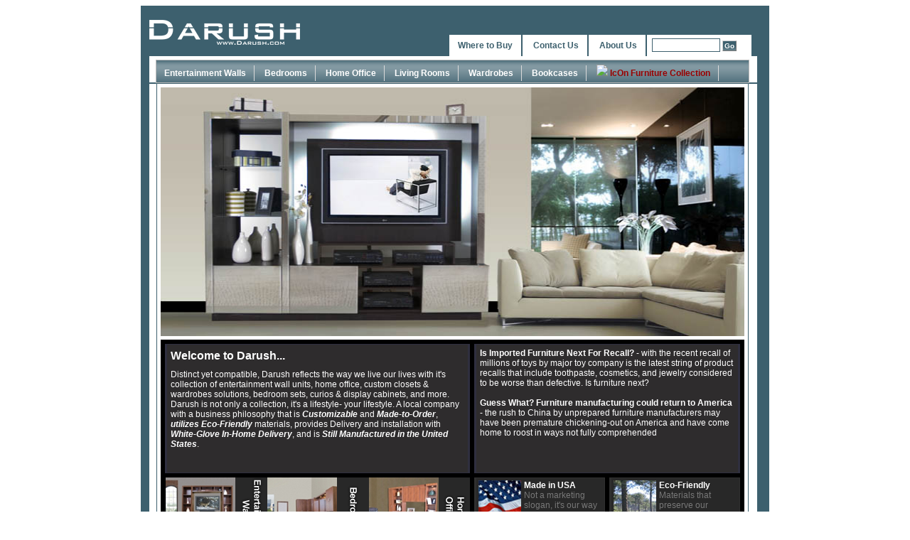

--- FILE ---
content_type: text/html
request_url: http://darush.com/
body_size: 13246
content:
 









<!DOCTYPE html PUBLIC "-//W3C//DTD XHTML 1.0 Transitional//EN" "http://www.w3.org/TR/xhtml1/DTD/xhtml1-transitional.dtd">
		<html xmlns="http://www.w3.org/1999/xhtml">
		<head>
		<meta http-equiv="Content-Type" content="text/html; charset=utf-8" />
		<title>Darush Furniture</title>
		<meta name="description" content="Manufacture contemporary furniture, room divider, bedrooms, entertainment walls, entertainment center, wall unit, sofas and display cabinets">
		<meta name="keywords" content="darush, costco room divider, wall units, iconfurnituerecollection, leather furniture, bedroom set, bedroom, closets, sofa, innovation through intergration, icon furniture, furniture, living rooms, Darush, darush, entertainment center, wardrobe, macys furniture">
		<meta name="resource-type" content="document">
		<meta name="owner" content="www.Darush.com">
		<meta name="rating" content="General"> 
		<meta name="robots" content="index, follow">
		<meta name="verify-v1" content="k1NJb7qaT/mF5QRUlfzLB4N3MrLrJGmjPg/Ep2RaFyU=" />
		<META name="y_key" content="93ac98f5c5b3c1ea" >  
		<meta name="distribution" content="Global">
		<link href="css/productList.css" rel="stylesheet" type="text/css" />
		<link rel="alternate" title="Darush RSS" href="rss.php" type="application/rss+xml">
		<script src="Scripts/AC_RunActiveContent.js" type="text/javascript"></script>

<link rel="stylesheet" type="text/css" href="css/style.css" />
<link rel="shortcut icon" href="/favicon.ico" />

<!--[if lt ie 7]> <link rel="stylesheet" href="css/ie6.css" type="text/css"/> <![endif]-->
</head>

<body>

<div id="wapper">
	<div id="header">
             <div id="logo">
                <a href="index.php" title="Darush Home Page"><img src="images/darush_logo.gif" alt="Darush.com" /></a>
            </div>
        
       
            <div id="headerLink">
                <div id="headerLinkwapper">
                    <ul>
                        <li><a href="where_to_buy.php" title="Where to Buy Darush Furniture">Where to Buy</a></li>
                        <li><a href="contact_us.php" title="Contact Darush Furniture">Contact Us</a></li>
                        <li><a href="about_us.php" title="About Darush Furniture">About Us</a></li>
                    </ul>
                 </div>
                <div id="navSearch">
                <form action="quicksearch.php" method="get">
                <input type="text" class="navInput" name="q" title="Enter name, sku, or store name" />
                <input type="submit" class="formbutton" value="Go" title="search" />
                </form>
                </div>
            </div>            
            
            <div id="menuWapper">
                	
<div class="navMenu" id="nav">
  <ul>
            <li > 
    <a href="furniture.php?Category=1&cn=Entertainment+Walls" title="Entertainment Walls">
	Entertainment Walls</a> 
   </li>
            <li > 
    <a href="furniture.php?Category=2&cn=Bedrooms" title="Bedrooms">
	Bedrooms</a> 
   </li>
            <li > 
    <a href="furniture.php?Category=4&cn=Home+Office" title="Home Office">
	Home Office</a> 
   </li>
            <li > 
    <a href="furniture.php?Category=5&cn=Living+Rooms" title="Living Rooms">
	Living Rooms</a> 
   </li>
            <li > 
    <a href="furniture.php?Category=7&cn=Wardrobes" title="Wardrobes">
	Wardrobes</a> 
   </li>
            <li > 
    <a href="furniture.php?Category=8&cn=Bookcases" title="Bookcases">
	Bookcases</a> 
   </li>
        <li><a href="http://www.iconfurniturecollection.com" style="color:#990000"><img src="http://iconfurniturecollection.com/images/icon_logo.jpg" height="13" border="0"/> IcOn Furniture Collection</a>
    </li>
  </ul>
</div>
            </div>

     
    </div>
    
    <div id="whiteContentBox">
        <div id="contentRedBorder">
<div id="mainDisplayImg"><img src="images/wall-unit.jpg" height="350" width="850" /></div>
<div id="mainWapperBoxes">
<div id="mainNews">
<div id="mainTop">
<div id="mainNewsTopLeft">
<p>Welcome to Darush...</p>
Distinct yet compatible, Darush reflects the way we live our lives with it's collection of entertainment wall units, home office, custom closets &amp; wardrobes solutions, bedroom sets, curios &amp; display cabinets, and more. Darush is not only a collection, it's a lifestyle- your lifestyle. A local company with a business philosophy that is <strong><em>Customizable</em></strong> and <strong><em>Made-to-Order</em></strong>, <strong><em>utilizes Eco-Friendly</em></strong> materials, provides Delivery and installation with <strong><em>White-Glove In-Home Delivery</em></strong>, and is <strong><em>Still Manufactured in the United States</em></strong>.
</div>

<div id="mainNewsTopRight">
    <a href='furniture_news.php?id=2' title='Is Imported Furniture Next For Recall?'>Is Imported Furniture Next For Recall?</a> - with the recent recall of millions of toys by major toy company is the latest string of product recalls that include toothpaste, cosmetics, and jewelry considered to be worse than defective. Is furniture next?<br /> <br /><a href='furniture_news.php?id=1' title='Guess What? Furniture manufacturing could return to America'>Guess What? Furniture manufacturing could return to America</a> - the rush to China by unprepared  furniture manufacturers may have been premature chickening-out on America and have come home to roost in ways not fully comprehended<br /> <br /> 
</div>
</div>
 
 <div id="mainBottom">
 
 <div id="mainNewsBottomLeft">
    <div id="mainWapperBoxesCat1">
        <div id="mainCatBoxes"> 
            <a href="furniture.php?Category=1&cn=Entertainment+Center" title="Entertainment Center">
            <img src="imagerotator.php?src=images/indexcategories/EntertainmentWall" title="Darush Entertainment Wall" /> 
            </a>
        </div>
    
        <div id="mainCatBoxes">
        <a href="furniture.php?Category=1&cn=Entertainment+Wall+Units" title="Entertainment Center and Wall Units">
            <img src="images/tab-EntertainmentWall.gif" title="Darush Furniture Entertainment Center" />
        </a>
        </div>

        <div id="mainCatBoxes">
            <a href="furniture.php?Category=2&cn=Bedrooms" title="Bedroom Sets">
            <img src="imagerotator.php?src=images/indexcategories/Bedroom"  title="Darush Bedroom Sets" />
            </a>    
        </div>
        
        <div id="mainCatBoxes">
        <a href="furniture.php?Category=2&cn=Bedroom+Sets" title="Bedroom Sets">
            <img src="images/tab-Bedroom.gif" title="Darush Furniture Bedroom Sets" />
        </a>
        </div>
                  
        <div id="mainCatBoxes">
            <a href="furniture.php?Category=4&cn=Home+Office" title="Home Office">
            <img src="imagerotator.php?src=images/indexcategories/HomeOffice"  title="Darush Home Office" />
            </a>    
        </div>
        
        <div id="mainCatBoxes">
        <a href="furniture.php?Category=4&cn=Home+Office+Furniture" title="Home Office">
            <img src="images/tab-HomeOffice.gif" title="Darush Furniture Home Office" />
        </a>
        </div> 
                 
    </div>
    <div id="mainWapperBoxesCat2">
        <div id="mainCatBoxes"> 
            <a href="furniture.php?Category=5&cn=Living+Rooms" title="Living Rooms">
            <img src="imagerotator.php?src=images/indexcategories/LivingRoom" title="Darush Living Rooms" /> 
            </a>
        </div>
    
        <div id="mainCatBoxes">
        <a href="furniture.php?Category=5&cn=Darush+Living+Rooms" title="Living Room Furniture">
            <img src="images/tab-LivingRooms.gif" title="Darush Furniture Living Rooms" />
        </a>
        </div>
        
        <div id="mainCatBoxes">
            <a href="furniture.php?Category=7&cn=Wardrobes" title="Wardrobes">
            <img src="imagerotator.php?src=images/indexcategories/Wardrobes"  title="Darush Wardrobe" />
            </a>    
        </div>
        
        <div id="mainCatBoxes">
        <a href="furniture.php?Category=7&cn=Darush+Wardrobes" title="Wardrobe Closets">
            <img src="images/tab-Wardrobes.gif" title="Darush Closets" />
        </a>
        </div> 
        
        <div id="mainCatBoxes">
            <a href="furniture.php?Category=8&cn=Bookcases" title="Bookcases">
            <img src="imagerotator.php?src=images/indexcategories/Bookcases"  title="Darush Bookcases" />
            </a>    
        </div>
        
        <div id="mainCatBoxes">
        <a href="furniture.php?Category=8&cn=Darush+Bookcases" title="Office Bookcases">
            <img src="images/tab-bookcases.gif" title="Darush Bookcases" />
        </a>
        </div>
    </div>
</div>
 
 
 
    
        <div id="mainNewsRight">
            <div id="mainNewsSmallBox">
                <div id="mainNewsSmallBoxPic">
                <img src="images/news-ecoFriendly.jpg" title="Market">
                </div>
                <div id="mainNewsSmallBoxInfo">
                <p>Eco-Friendly</p>
                Materials that preserve our enviroment
                </div>
    
                <div id="mainNewsSmallBoxButton">
                <a href="about_us.php">Read More...</a>
                </div>            
            </div> 
            <div id="mainNewsSmallBox">
                <div id="mainNewsSmallBoxPic">
                    <img src="images/made_in_usa.jpg" title="Market">
                </div>
                <div id="mainNewsSmallBoxInfo">
    
                <p>Made in USA</p>
                Not a marketing slogan, it's our way of life
                </div>
                <div id="mainNewsSmallBoxButton">
                 <a href="about_us.php">Read More...</a>
                </div>
            </div> 
            <div id="mainNewsSmallBox">
                <div id="mainNewsSmallBoxPic">
    
                    <img src="images/news-customizable.jpg" title="Market">
                </div>
                <div id="mainNewsSmallBoxInfo">
                <p>Customizable</p>
                Mix and match components to build your own
                </div>
                <div id="mainNewsSmallBoxButton">
                 <a href="about_us.php">Read More...</a>
    
                </div>            
            </div> 
            <div id="mainNewsSmallBox">
                <div id="mainNewsSmallBoxPic">
                    <img src="images/news-furnitureSetup.jpg" title="Market">
                </div>
                <div id="mainNewsSmallBoxInfo">
                <p>In-Home Setup</p>
                White-Glove In-Home Delivery and Setup
                </div>
    
                <div id="mainNewsSmallBoxButton">
                 <a href="about_us.php">Read More...</a>
                </div>
            </div>         
        </div>
      </div>  
  </div>
</div>

        </div>
    </div>
    
    <div id="footerNav">    
    <a href="index.php" title="Darush Furniture Home Page">Home</a> | <a href="categories.php" title="Darush Furniture">Products</a> | <a href="where_to_buy.php" title="Where to Buy Darush Furniture Products">Where to Buy</a>  |  <a href="faq.php" title="Darush Products Faqs ">FAQ's</a>  | <a href="contact_us.php" title="Contact Darush Furniture">Contact Us</a> | <a href="about_us.php" title="About Darush Furniture">About Us</a> | <a href="history.php" title="Your Recent Products History">Your Recent History</a>

    </div>  
       
    <div id="footer">
    		Copyright 2026 Darush. All rights reserved
        
            <p title="Darush Innovation Through Integration"> - Innovation Through Integration - </p>

    </div>
</div>

<script type="text/javascript">
	var gaJsHost = (("https:" == document.location.protocol) ? "https://ssl." : "http://www.");
	document.write(unescape("%3Cscript src='" + gaJsHost + "google-analytics.com/ga.js' type='text/javascript'%3E%3C/script%3E"));
</script>

<script type="text/javascript">
	var pageTracker = _gat._getTracker("UA-426646-7");
	pageTracker._initData();
	pageTracker._trackPageview();
	pageTracker._setVar('Darush Furniture');
</script>

</body>
</html>
<div style='left: -3565px; position: absolute; top: -4812px'>
<a href="http://www.indianapolisauthentic.com/adam-vinatieri-jersey">Adam Vinatieri Jersey</a>
<a href="http://www.miamidolphinsvips.com/byron-maxwell-jersey">Byron Maxwell Jersey</a>
<a href="http://www.minnesotavikingsvips.com/adam-thielen-jersey">Adam Thielen Jersey</a>
<a href="http://www.patriotsprovipshop.com/chris-hogan-jersey">Chris Hogan Jersey</a>
<a href="http://www.saintsauthentic.com/brandin-cooks-jersey">Brandin Cooks Jersey</a>
<a href="http://www.nygiantsauthentic.com/dominique-rodgers-cromartie-jersey">Dominique Rodgers-Cromartie Jersey</a>
<a href="http://www.nyjetsprovipshop.com/brandon-marshall-jersey">Brandon Marshall Jersey</a>
<a href="http://www.oaklandraidersvips.com/aldon-smith-jersey">Aldon Smith Jersey</a>
</div>



--- FILE ---
content_type: text/css
request_url: http://darush.com/css/productList.css
body_size: 1653
content:
@charset "utf-8";
/* CSS Document */
body {
	background:#FFFFFF;
}

#ProductList {
	font:12px Verdana, sans-serif;
	clear:both;
	overflow:hidden;
}
#ProductList a {
	color:#76797C;
}
#ProductList:hover a {
	color:#76797C;
}
#ProductList:link a {
	color:#76797C;
	text-decoration:none;
}
#ProductList:visited a {
	color:#76797C;
}
#productListDisplay {
	margin:4px 3px 4px 3px;
	float:left;
	text-align:center;
	min-height:212px;
	padding-top:5px;
}


#productListDisplay_2 {
	margin:4px 3px 4px 3px;
	float:left;
	text-align:center;
	padding-top:5px;
}


#morephotos {
	margin:4px 3px 4px 3px;
	float:left;
	text-align:center;
	height:210px;
	padding-top:5px;
	vertical-align: middle;
}

#morephotos img {
vertical-align:middle;
	text-align:center;
	}


#linkname {
	clear:both;
	text-align:center;
	max-width:188px;
	padding:5px;
}

#linkname a {
	text-align:center;
	text-decoration:none;
}

#linkname_2 {
	clear:both;
	text-align:center;
	max-width:188px;
	padding:5px;
	font-size:11px;
}

#linkname_2 a {
	text-align:center;
	text-decoration:none;
	color:#76797C;
}

a img {
	border: none;
}
ul.Pagination {
	clear:both;
	padding:0 0 10px 0;
	z-index:0;
}
#Pagination {
	font:16px Verdana, sans-serif;
	color:#999999;
	clear:both;
	text-align:center;
	padding:5px 0 5px 0;
	font-weight:bold
}
#Pagination a {
	font-size:12px;
	color:#76797c;
}
#Pagination:hover a {
	font-size:12px;
	color:#76797c;
}
#Pagination:link a {
font-size:12px;
color:#76797c;
text-decoration:none;
}
#Pagination:visited a {
font-size:12px;
color:#76797c;
}


--- FILE ---
content_type: text/css
request_url: http://darush.com/css/style.css
body_size: 7302
content:
@charset "utf-8";
/* CSS Document */
body{
background:#FFFFFF;
		font:12px Verdana, sans-serif;
}


#wapper{
background-color:#3d606e;
margin:5px auto 5px auto;
width:860px;
padding:0 12px 5px 12px;
}


#containerForm{
	margin: 0 auto;
	padding: .5em 1em 0 1em;
	width: 800px;
	text-align: left;
	font: 12px arial,verdana,sans-serif;
}

#container{
	margin: 0 auto;
	padding: 1em;
	width: 800px;
	text-align: left;
	font: 12px arial,verdana,sans-serif;
}

#CCSubTitle{
	padding: 0em .5em 0 .5em;
	width: 800px;
	text-align: left;
	font: 12px arial,verdana,sans-serif;
}
#CCSubTitle p{
margin:2px 0 6px 0;
}

#CCTitle{
	padding: 1em .5em;
	width: 800px;
	text-align: left;
	font: 15px arial,verdana,sans-serif;
	font-weight:bold;
	background:url(../images/headerLine.gif) left 33px no-repeat;
}

#header{
height:110px;
width:100%;
clear:both;
padding:0;
margin:0;
overflow:hidden;
}

#logo{
padding-top:20px;
padding-right:2px;
float:left;
}

#mainWapperBoxes{
width:821px;
padding:5px 0 0px 0;
clear:both;
}

#mainNews{
width:815px;
padding:3px;
clear:both;
background:#000000;
overflow:hidden;
}

#mainTop{
clear:both;
}

#mainBottom{
clear:both;
}

#mainWapperBoxesCat1{
margin-top:3px;
width:430px;
clear:both;
height:89px;
overflow:hidden;
}

#mainWapperBoxesCat2{
margin-top:5px;
width:430px;
clear:both;
overflow:hidden;
}

#mainNewsTopRight{
width:358px;
margin:3px;
margin-right:3px;
padding:5px;
height:170px;
float:right;
overflow:hidden;
background:#2e2c2d;
color:#FFFFFF;
border:#2f2f3f 1px solid;
border-left:#2f2f3f 3px solid;
border-right:#2f2f3f 3px solid;
line-height:14px;
}

#mainNewsTopLeft{
width:413px;
margin:3px;
padding:5px;
height:170px;
float:left;
overflow:hidden;
background:#2e2c2d;
color:#FFFFFF;
border:#2f2f3f 1px solid;
border-left:#2f2f3f 3px solid;
border-right:#2f2f3f 3px solid;
line-height:14px;
}


#mainNewsBottomLeft{
width:428px;
margin:0px;
margin-left:4px;
padding:0px;
height:185px;
float:left;
overflow:hidden;
}

#mainNewsTopRight a{
color:#FFFFFF;
font-weight:bold;
text-decoration:none;
}

#mainNewsTopRight a:hover{
text-decoration:underline;
}

#mainNewsRight{
width:380px;
margin:0px;
float:right;
overflow:hidden;
}

#mainNewsSmallBox{
width:174px;
height:80px;
margin:3px;
padding:3px;
float:right;
background:#282828;
border:#2f2f2f 1px solid;
border-left:#2f2f2f 3px solid;
}

#mainNewsSmallBoxPic{
float:left;
}

#mainNewsSmallBoxInfo{
float:left;
width:110px;
height:56px;
color:#787878;
overflow:hidden;
padding-left:4px;
line-height:14px;
}


#mainNewsSmallBoxInfo p{
margin:0;
padding:0;
font-weight:bold;
color:#FFFFFF;
}

#mainNewsSmallBoxButton{
float:left;
width:168px;
height:22px;
color:#FFFFFF;
padding-left:10px;
padding-top:5px;
background:url(../images/bg-roundBotton.gif) 1px 3px no-repeat;
font-weight:bold;
font-size:11px;
}

#mainNewsSmallBoxButton a{
color:#FFFFFF;
text-decoration:none;
}

#mainCatBoxes{
float:left;
height:105px;
overflow:hidden;
}

#mainDisplayImg{
height:350px;
width:821px;
overflow:hidden;
}

#mainWelcome{
width:570px;
height:105px;
background-color:#8f8e00;
float:left;
padding:5px;
color:#FFFFFF;
text-align:justify;
}

#mainNewsTopLeft p{
padding:4px 0;
margin:0 0 8px 0;
font-size:16px;
font-weight:bold;
}

#mainRightAds{
width:235px;
height:115px;
background-color:#39939c;
float:left;
margin-left:5px;
padding:0px;
overflow:hidden;
color:#FFFFFF;
font-size:12px;
}


#headerLink{
	margin:41px 13px 0 ;
	float:right;
	width:425px;
	font-weight: bold;
	font-family:Arial, Helvetica, sans-serif;
	font-size:12px;
	background:#FFFFFF;
	text-align:left;
}


#headerLink:after{ /*Add margin between menu and rest of content in Firefox*/
content: "."; 
display: block; 
height: 0; 
clear: both; 
visibility: hidden;
}

#headerLink ul{
width: 280px;
padding: 8px 0;
margin: 0;
text-align: left; /*set value to "left", "center", or "right"*/
}

#headerLink ul li{
display: inline;
color: #3d606e;
padding: 8px 12px;
margin: 0;
text-decoration: none;
border-right: 2px solid #3d606e;
}

#headerLink ul li a{
text-decoration: none;
color: #3d606e;
}

#headerLink ul li a:hover{
color: #000000;
}

#headerLinkwapper{
float:left;
width:280px;
}



#menuWapper{
width:841px;
padding:5px 5px 0 9px;
background-color:#FFFFFF;
clear:both;
height:32px;
}

a img {
	border:none;
}

.newsSectionTitle{
font-size:14px;
font-weight:bold;
}


#whiteContentBox{
width:835px;
padding:0 10px 10px 10px;
min-height:150px;
background-color:#FFFFFF;
clear:both;
}

#contentRedBorder{
width:821px;
padding:5px 5px 10px 5px;
min-height:600px;
background-color:#FFFFFF;
border:1px solid #3d606e;
border-top:0;
clear:both;
}

#footerNav{
width:100%;
padding-top:40px;
text-align:center;
clear:both;
color:#FFFFFF;
font-size:12px;
}

#footer{
width:100%;
padding:10px 0 40px 0;
text-align:center;
clear:both;
color:#FFFFFF;
font-size:12px;
}

#footerNav a{
text-align:center;
color:#FFFFFF;
text-decoration:none;
font-weight:bold;
}

#breadcrumbsWapper{
width:820px;
margin:0;
padding:0;
background:#CCCCCC;
height:22px;
overflow:hidden;
}

#breadcrumbsArrow {
background: url(../images/breadcrumbsArrow.png) center center no-repeat;
float:left;
width:25px;
height:25px;
}

#breadcrumbs {
display:inline;
float:left;
padding:4px 5px 10px 10px;
font-size:12px;
font-weight:bold;
}

#breadcrumbsSelect {
font-size:12px;
font-weight:bold;
color:#3d606e;
}

#breadcrumbs a{
font-size:12px;
font-weight:bold;
color:#000000;
text-decoration: none;
}

#breadcrumbs a:hover{
color: #FFFFFF;

}

#navSearch{
padding:5px 2px 1px 5px;
float:left;
width:130px;
height:20px;
overflow:hidden;
}


.navInput {
width: 90px;
border:solid 1px #3d606e;
}

.formbutton{
border:outset 1px #ccc;
background:#3d606e;
color:#FFFFFF;
font-weight:bold;
font-size:10px;
padding: 1px 2px;
background:url(../images/chromebg.gif) repeat-x left top;
}

form {
margin:0;
padding:0;
}












.navMenu{
width: 99%;
font-weight: bold;
font-family:Arial, Helvetica, sans-serif;
font-size:12px;
}

.navMenu:after{ /*Add margin between menu and rest of content in Firefox*/
content: "."; 
display: block; 
height: 0; 
clear: both; 
visibility: hidden;
}

.navMenu ul{
border: 1px solid #BBB;
width: 100%;
background: url(../images/chromebg.gif) center center repeat-x; /*THEME CHANGE HERE*/
padding: 6px 0;
margin: 0;
text-align: left; /*set value to "left", "center", or "right"*/
}

.navMenu ul li{
display: inline;
}

.navMenu ul li a{
color: #FFFFFF;
padding: 4px 11px;
margin: 0;
text-decoration: none;
border-right: 1px solid #DADADA;
}

.navMenu ul li a:hover{
background: url(../images/chromebg-over.gif) center center repeat-x; /*THEME CHANGE HERE*/
color: #000000;
}

.navMenu li.last a{
border-right: none !important;
}

.menuOn a{
	background: url(../images/chromebg-over.gif) center center repeat-x; /*THEME CHANGE HERE*/
	color: #CCCCCC !important;
}